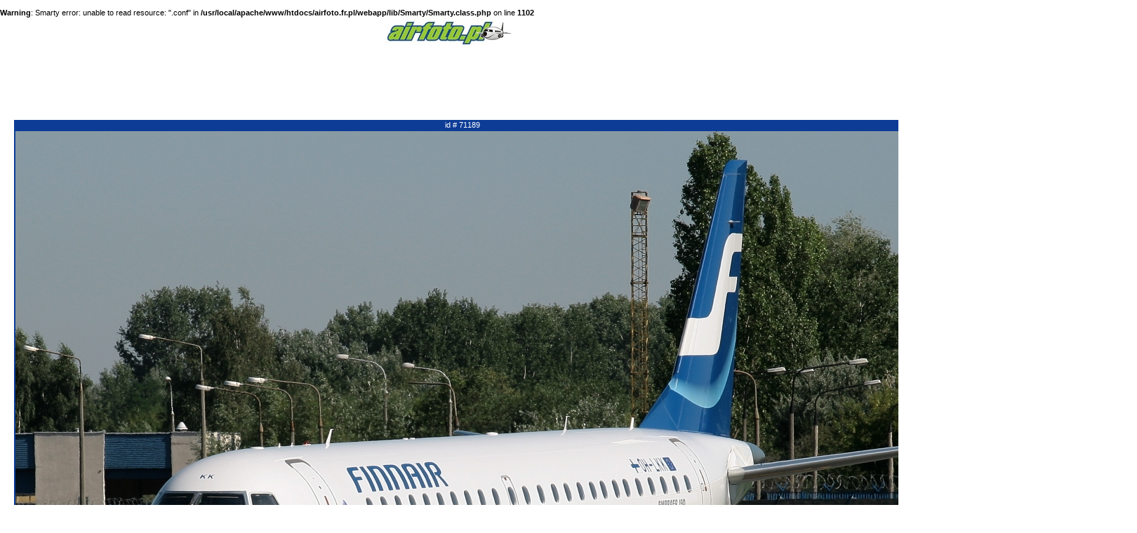

--- FILE ---
content_type: text/html; charset=iso-8859-2
request_url: http://www.airfoto.pl/?module=Photos&action=Single&size=2&id_ph=71189
body_size: 3227
content:
<html>
<head>
<title>Airfoto.pl</title>
<meta http-equiv="content-type" content="text/html;charset=iso-8859-2">

<meta name="author" content="Krzysztof Janiszewski">
<meta name="copyright" content="copyright (c) 2005-2007 ecenter sp. z o.o.">
<meta name="reply-to" content="k.janiszewski@ecenter.pl">
<meta name="robots" content="all">
<meta name="description" content="">
<meta name="keywords" content="">

<meta name="revisit-after" content="5 days">
<meta name="classification" content="">
<meta name="rating" content="general">
<meta name="google-site-verification" content="TzO-OEyxoAZOZMyvJHtRL5P37NWjFcZAjwRyOJUSY44" />

<link href="_css/style.css" rel="stylesheet" type="text/css">
<script language=JavaScript src="_js/script.js"></script>
<script language=JavaScript src="_js/AjaxRequest.js"></script>
<script language=JavaScript src="_js/JSON.js"></script>

<div id="fb-root"></div>
<script>(function(d, s, id) {
  var js, fjs = d.getElementsByTagName(s)[0];
    if (d.getElementById(id)) return;
      js = d.createElement(s); js.id = id;
        js.src = "//connect.facebook.net/pl_PL/all.js#xfbml=1";
          fjs.parentNode.insertBefore(js, fjs);
}(document, 'script', 'facebook-jssdk'));

function fb_share(url) {
    window.open(
	    "https://www.facebook.com/share.php?u="+encodeURIComponent(url)+"&src=sp",
		    "shwindow",
			    "menubar=0,resizable=0,width=450,height=350"
				);
				    return false;
				    };
</script>
</head>
<body bgcolor="#ffffff" leftmargin="0" topmargin="0" marginwidth="0" marginheight="0">
<br />
<b>Warning</b>:  Smarty error: unable to read resource: ".conf" in <b>/usr/local/apache/www/htdocs/airfoto.fr.pl/webapp/lib/Smarty/Smarty.class.php</b> on line <b>1102</b><br />

<html>
	<head>
		<meta http-equiv="content-type" content="text/html;charset=iso-8859-2" />
		<title>Airfoto.pl</title>
		<meta name="keywords" content="lotnictwo, zdjęcia lotnicze, fotografia, pasja, lotnisko, klub miłoników lotnictwa, balony, samoloty, wszystko co lata, spotter">
		<link rel="stylesheet" type="text/css" href="_css/style.css" />
	</head>
<body bgcolor="#ffffff" leftmargin="0" topmargin="0" marginwidth="0" marginheight="0">
<center>
<script type="text/javascript"><!--
google_ad_client = "pub-3966791465365354";
/* 468x60, utworzono 08-03-13 */
google_ad_slot = "3409895379";
google_ad_width = 468;
google_ad_height = 60;
//-->
</script>
<center><a href="http://airfoto.pl"><img src="/uimages/airfotologo.jpg"></a></center><br><br>
<script type="text/javascript"
src="http://pagead2.googlesyndication.com/pagead/show_ads.js">
</script></center>
<div align="center" style="padding: 10px 20px;">
<br>
				<table cellpadding="0" cellspacing="0" border="0" style="text-align: center;">
		<tr>
			<td class="nieb_tlo2" style="padding: 1px 0px;">
				
				<a href="?module=Photos&action=Show&id_ph=71189&size=0" class="whitesmall">id # 71189</a>&nbsp;&nbsp;
			</td>
		</tr>
		<tr><td><img src="http://img.airfoto.pl/my_img/b/71189.jpg" class="ramka" alt="71189" /></td></tr>
		<tr>
			<td class="nieb_tlo2">
				<a href="?module=Photos&action=Show&id_ph=71189&id=&size=1&start=&limit=" class="whitesmall">zdjęcie średnie</a>&nbsp;&nbsp;
				<a href="?module=Photos&action=Single&id_ph=71189&size=2" class="whitesmall" target="_blank">zdjęcie duże</a>
			</td>
		</tr>
	</table>
	<br />
	<table width="720" cellpadding="0" cellspacing="0" style="" border="0">
				<tr><td style="height: 3px;" colspan="5">&nbsp;</td></tr>
		<tr>
		    <td colspan="2" style="text-align: center; padding-top: 5px; padding-bottom: 15px; vertical-align: middle">
			<div class="fb-like" data-href="http://airfoto.pl/index.php?module=Photos&action=Single&size=2&id_ph=71189" data-send="true" data-width="450" data-show-faces="false"></div>
		    </td>
		    <td colspan="2" style="text-align: right; padding-top: 5px; padding-bottom: 15px; vertical-align: middle>
			<a href="javascript:void(0)" onclick="return fb_share('http://airfoto.pl/index.php?module=Photos&action=Single&size=2&id_ph=71189')"><img src="/uimages/share.png"></a>
		    </td>
		</tr>
		<tr>
			<td class="blueframe" rowspan="5">&nbsp;</td>
			<td height="100%">
				<table border="0" cellpadding="0" cellspacing="0" width="100%" height="100%">
					<tr>
						<td class="nieb_tlo3">Nazwa samolotu / Linia lotnicza<br />&nbsp;</td>
						<td class="yellow">&nbsp;</td>
					</tr>
				</table>
			</td>
			<td width="37%" height="100%">
				<table border="0" cellpadding="0" cellspacing="0" width="100%" height="100%">
					<tr>
						<td class="nieb_tlo3">Miejsce wykonania<br />&nbsp;</td>
						<td class="yellow">&nbsp;</td>
					</tr>
				</table>
			</td>
			<td width="20%" height="100%">
				<table border="0" cellpadding="0" cellspacing="0" width="100%" height="100%">
					<tr>
						<td class="nieb_tlo3">Rejestracja<br />Nr seryjny</td>
					</tr>
				</table>
			</td>
			<td class="blueframe" rowspan="5">&nbsp;</td>
		</tr>
		<tr>
			<td valign="top">
				<table border="0" cellpadding="0" cellspacing="0" width="100%">
					<tr>
						<td class="texty">
							<a href="?module=Photos&action=Search&id=52&type=id_pr">Embraer</a> <a href="?module=Photos&action=Search&id=726&type=id_ty">190</a> <a href="?module=Photos&action=Search&id=0&type=id_mo"></a>
							<br />
							<a href="?module=Photos&action=Search&id=206&type=id_al">Finnair</a>
						</td>
					</tr>
				</table>
			</td>
			<td valign="top">
				<table border="0" cellpadding="0" cellspacing="0" width="100%">
					<tr>
						<td class="texty">&nbsp;<a href="?module=Photos&action=Search&id=172&type=id_co">POLAND</a>
						, <a href="?module=Photos&action=Search&id=8&type=id_ap">Warszawa - Okęcie / im. Fryderyka Chopina  (WAW/EPWA)</a></td>
					</tr>
				</table>
			</td>
			<td valign="top">
				<table border="0" cellpadding="0" cellspacing="0" width="100%">
					<tr>
						<td class="texty" style="text-align: center;"><a href="?module=Photos&action=Search&id=OH-LKK&type=registry_ph">OH-LKK</a><br />
						<a href="?module=Photos&action=Search&id=&type=serial_ph"></a></td>
					</tr>
				</table>
			</td>
		</tr>
		<tr>
			<td style="border-top: 1px solid #0d3c96;" class="texty">
				<b>Data:</b> 27 lipca 2008<br />
				<b>Autor:</b> <a href="?module=Photos&action=Search&id=1689&type=id_u">Mikolaj Studzinski</a><br />
				<b>Ilość wyświetleń:</b> 3364<br />
			</td>
			<td style="border-top: 1px solid #0d3c96; color: #ff0000;" class="texty" colspan="2">
				&nbsp;<br />
							</td>
		</tr>
		<tr>
			<td colspan="3" valign="top">
				<table border="0" cellpadding="0" cellspacing="0" width="100%">
					<tr>
						<td class="nieb_tlo4">Opis</td>
						<td class="bortop">&nbsp;</td>
					</tr>
					<tr>
						<td class="nieb_tlo4">Aparat</td>
						<td class="bortop">&nbsp;</td>
					</tr>
					<tr>
						<td class="nieb_tlo4">Ekspozycja</td>
						<td class="borbot">&nbsp;</td>
					</tr>
				</table>
			</td>
		</tr>
		<tr>
			<td colspan="3" class="texty" style="border-bottom: dotted #0d3c96 1px; padding: 5px 10px;">
				<table border="0" cellpadding="0" cellspacing="0">
					<tr>
						<td style="color: #000000;">
							<span style=" font-weight: bold; padding-right: 20px;">Komentarze:</span>&nbsp;
															<span style="color: #ff0000;">aby komentować zdjęcie musisz <a href="?module=Profile&action=Index" style="color: #ff0000; font-weight: bold; font-decoration: underline;">zarejestrować</a> się w naszym serwisie</span>
													</td>
					</tr>
									</table>	
			</td>
		</tr>
	</table>
</div>
<center>
<script type="text/javascript"><!--
google_ad_client = "ca-pub-3966791465365354";
/* airfoto pojedyncze dół */
google_ad_slot = "8291394951";
google_ad_width = 728;
google_ad_height = 90;
//-->
</script>
<script type="text/javascript"
src="http://pagead2.googlesyndication.com/pagead/show_ads.js">
</script> <br><br>
<table border="0" cellpadding="0" cellspacing="0" width="1400">
    <tr>
        <td class="top" style="background-image: url('_img/belka.gif');background-color: #3D63AA; background-repeat: no-repeat;  padding-left: 20px; height: 20px;" colspan="6">Losowe zdjęcia z galerii Airfoto.pl</td>
    </tr>
    <tr>
                        <td class="obwod_left" style="vertical-align: top;">
                                                <table border="0" cellpadding="0" cellspacing="0">
                    <tr><td>&nbsp;</td><td><a href="?module=Photos&action=Single&size=2&id_ph=105848"><img class="ramka" src="http://img.airfoto.pl/my_img/s/105848.jpg" alt="105848" /></a></td><td>&nbsp;</td></tr>
                    <tr><td>&nbsp;</td><td class="nieb_tlo">w galerii głównej</td><td>&nbsp;</td></tr>
                </table>
            </td>
                                    <td class="obwod_left" style="vertical-align: top;">
                                                <table border="0" cellpadding="0" cellspacing="0">
                    <tr><td>&nbsp;</td><td><a href="?module=Photos&action=Single&size=2&id_ph=91868"><img class="ramka" src="http://img.airfoto.pl/my_img/s/91868.jpg" alt="91868" /></a></td><td>&nbsp;</td></tr>
                    <tr><td>&nbsp;</td><td class="nieb_tlo">w galerii głównej</td><td>&nbsp;</td></tr>
                </table>
            </td>
                                    <td class="obwod_left" style="vertical-align: top;">
                                                <table border="0" cellpadding="0" cellspacing="0">
                    <tr><td>&nbsp;</td><td><a href="?module=Photos&action=Single&size=2&id_ph=119183"><img class="ramka" src="http://img.airfoto.pl/my_img/s/119183.jpg" alt="119183" /></a></td><td>&nbsp;</td></tr>
                    <tr><td>&nbsp;</td><td class="nieb_tlo">w galerii głównej</td><td>&nbsp;</td></tr>
                </table>
            </td>
                                    <td class="obwod_left" style="vertical-align: top;">
                                                <table border="0" cellpadding="0" cellspacing="0">
                    <tr><td>&nbsp;</td><td><a href="?module=Photos&action=Single&size=2&id_ph=124097"><img class="ramka" src="http://img.airfoto.pl/my_img/s/124097.jpg" alt="124097" /></a></td><td>&nbsp;</td></tr>
                    <tr><td>&nbsp;</td><td class="nieb_tlo">w galerii głównej</td><td>&nbsp;</td></tr>
                </table>
            </td>
                                    <td class="obwod_left" style="vertical-align: top;">
                                                <table border="0" cellpadding="0" cellspacing="0">
                    <tr><td>&nbsp;</td><td><a href="?module=Photos&action=Single&size=2&id_ph=63486"><img class="ramka" src="http://img.airfoto.pl/my_img/s/63486.jpg" alt="63486" /></a></td><td>&nbsp;</td></tr>
                    <tr><td>&nbsp;</td><td class="nieb_tlo">w galerii głównej</td><td>&nbsp;</td></tr>
                </table>
            </td>
                                    <td class="obwod_left" style="vertical-align: top;">
                                                <table border="0" cellpadding="0" cellspacing="0">
                    <tr><td>&nbsp;</td><td><a href="?module=Photos&action=Single&size=2&id_ph=88528"><img class="ramka" src="http://img.airfoto.pl/my_img/s/88528.jpg" alt="88528" /></a></td><td>&nbsp;</td></tr>
                    <tr><td>&nbsp;</td><td class="nieb_tlo">w galerii głównej</td><td>&nbsp;</td></tr>
                </table>
            </td>
                </tr>
    <tr>
                                    <td class="obwod_left" style="vertical-align: top;">
                                                <table border="0" cellpadding="0" cellspacing="0">
                    <tr><td>&nbsp;</td><td><a href="?module=Photos&action=Single&size=2&id_ph=93468"><img class="ramka" src="http://img.airfoto.pl/my_img/s/93468.jpg" alt="93468" /></a></td><td>&nbsp;</td></tr>
                    <tr><td>&nbsp;</td><td class="nieb_tlo">w galerii głównej</td><td>&nbsp;</td></tr>
                </table>
            </td>
                                    <td class="obwod_left" style="vertical-align: top;">
                                                <table border="0" cellpadding="0" cellspacing="0">
                    <tr><td>&nbsp;</td><td><a href="?module=Photos&action=Single&size=2&id_ph=38518"><img class="ramka" src="http://img.airfoto.pl/my_img/s/38518.jpg" alt="38518" /></a></td><td>&nbsp;</td></tr>
                    <tr><td>&nbsp;</td><td class="nieb_tlo">w galerii głównej</td><td>&nbsp;</td></tr>
                </table>
            </td>
                                    <td class="obwod_left" style="vertical-align: top;">
                                                <table border="0" cellpadding="0" cellspacing="0">
                    <tr><td>&nbsp;</td><td><a href="?module=Photos&action=Single&size=2&id_ph=4928"><img class="ramka" src="http://img.airfoto.pl/my_img/s/4928.jpg" alt="4928" /></a></td><td>&nbsp;</td></tr>
                    <tr><td>&nbsp;</td><td class="nieb_tlo">w galerii głównej</td><td>&nbsp;</td></tr>
                </table>
            </td>
                                    <td class="obwod_left" style="vertical-align: top;">
                                                <table border="0" cellpadding="0" cellspacing="0">
                    <tr><td>&nbsp;</td><td><a href="?module=Photos&action=Single&size=2&id_ph=132159"><img class="ramka" src="http://img.airfoto.pl/my_img/s/132159.jpg" alt="132159" /></a></td><td>&nbsp;</td></tr>
                    <tr><td>&nbsp;</td><td class="nieb_tlo">w galerii głównej</td><td>&nbsp;</td></tr>
                </table>
            </td>
                                    <td class="obwod_left" style="vertical-align: top;">
                                                <table border="0" cellpadding="0" cellspacing="0">
                    <tr><td>&nbsp;</td><td><a href="?module=Photos&action=Single&size=2&id_ph=22157"><img class="ramka" src="http://img.airfoto.pl/my_img/s/22157.jpg" alt="22157" /></a></td><td>&nbsp;</td></tr>
                    <tr><td>&nbsp;</td><td class="nieb_tlo">w galerii głównej</td><td>&nbsp;</td></tr>
                </table>
            </td>
                                    <td class="obwod_left" style="vertical-align: top;">
                                                <table border="0" cellpadding="0" cellspacing="0">
                    <tr><td>&nbsp;</td><td><a href="?module=Photos&action=Single&size=2&id_ph=45499"><img class="ramka" src="http://img.airfoto.pl/my_img/s/45499.jpg" alt="45499" /></a></td><td>&nbsp;</td></tr>
                    <tr><td>&nbsp;</td><td class="nieb_tlo">w galerii głównej</td><td>&nbsp;</td></tr>
                </table>
            </td>
                                </td>
    </tr>
</table>
</center>
<font color="white">lotnictwo, zdjęcia lotnicze, fotografia, pasja, lotnisko, klub miłoników lotnictwa, balony, samoloty, wszystko co lata, spotter</font>
<script type="text/javascript">
var gaJsHost = (("https:" == document.location.protocol) ? "https://ssl." : "http://www.");
document.write(unescape("%3Cscript src='" + gaJsHost + "google-analytics.com/ga.js' type='text/javascript'%3E%3C/script%3E"));
</script>
<script type="text/javascript">
var pageTracker = _gat._getTracker("UA-1821925-2");
pageTracker._initData();
pageTracker._trackPageview();
</script>
</body>
</html></body>
</html>
<!-- Page was processed in 0.1635 seconds -->